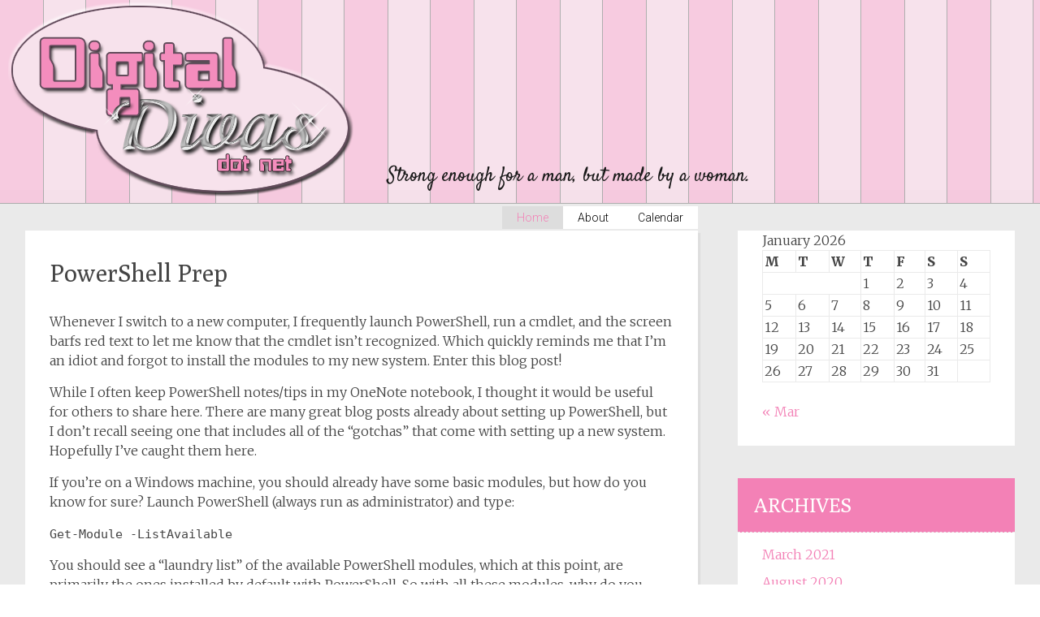

--- FILE ---
content_type: text/html; charset=UTF-8
request_url: https://www.digitaldivas.net/
body_size: 15634
content:
<!DOCTYPE html>
<html lang="en-US">
<head>
<meta charset="UTF-8">
<meta name="viewport" content="width=device-width, initial-scale=1">
<title>Digital Divas | Strong enough for a man, but made by a woman.</title>
<link rel="profile" href="http://gmpg.org/xfn/11">
<link rel="pingback" href="https://www.digitaldivas.net/wordpress/xmlrpc.php">
<meta name='robots' content='max-image-preview:large' />
<link rel='dns-prefetch' href='//www.digitaldivas.net' />
<link rel='dns-prefetch' href='//fonts.googleapis.com' />
<link rel="alternate" type="application/rss+xml" title="Digital Divas &raquo; Feed" href="https://www.digitaldivas.net/feed/" />
<link rel="alternate" type="application/rss+xml" title="Digital Divas &raquo; Comments Feed" href="https://www.digitaldivas.net/comments/feed/" />
<script type="text/javascript">
/* <![CDATA[ */
window._wpemojiSettings = {"baseUrl":"https:\/\/s.w.org\/images\/core\/emoji\/15.0.3\/72x72\/","ext":".png","svgUrl":"https:\/\/s.w.org\/images\/core\/emoji\/15.0.3\/svg\/","svgExt":".svg","source":{"concatemoji":"https:\/\/www.digitaldivas.net\/wordpress\/wp-includes\/js\/wp-emoji-release.min.js?ver=6.7-alpha-58912"}};
/*! This file is auto-generated */
!function(i,n){var o,s,e;function c(e){try{var t={supportTests:e,timestamp:(new Date).valueOf()};sessionStorage.setItem(o,JSON.stringify(t))}catch(e){}}function p(e,t,n){e.clearRect(0,0,e.canvas.width,e.canvas.height),e.fillText(t,0,0);var t=new Uint32Array(e.getImageData(0,0,e.canvas.width,e.canvas.height).data),r=(e.clearRect(0,0,e.canvas.width,e.canvas.height),e.fillText(n,0,0),new Uint32Array(e.getImageData(0,0,e.canvas.width,e.canvas.height).data));return t.every(function(e,t){return e===r[t]})}function u(e,t,n){switch(t){case"flag":return n(e,"\ud83c\udff3\ufe0f\u200d\u26a7\ufe0f","\ud83c\udff3\ufe0f\u200b\u26a7\ufe0f")?!1:!n(e,"\ud83c\uddfa\ud83c\uddf3","\ud83c\uddfa\u200b\ud83c\uddf3")&&!n(e,"\ud83c\udff4\udb40\udc67\udb40\udc62\udb40\udc65\udb40\udc6e\udb40\udc67\udb40\udc7f","\ud83c\udff4\u200b\udb40\udc67\u200b\udb40\udc62\u200b\udb40\udc65\u200b\udb40\udc6e\u200b\udb40\udc67\u200b\udb40\udc7f");case"emoji":return!n(e,"\ud83d\udc26\u200d\u2b1b","\ud83d\udc26\u200b\u2b1b")}return!1}function f(e,t,n){var r="undefined"!=typeof WorkerGlobalScope&&self instanceof WorkerGlobalScope?new OffscreenCanvas(300,150):i.createElement("canvas"),a=r.getContext("2d",{willReadFrequently:!0}),o=(a.textBaseline="top",a.font="600 32px Arial",{});return e.forEach(function(e){o[e]=t(a,e,n)}),o}function t(e){var t=i.createElement("script");t.src=e,t.defer=!0,i.head.appendChild(t)}"undefined"!=typeof Promise&&(o="wpEmojiSettingsSupports",s=["flag","emoji"],n.supports={everything:!0,everythingExceptFlag:!0},e=new Promise(function(e){i.addEventListener("DOMContentLoaded",e,{once:!0})}),new Promise(function(t){var n=function(){try{var e=JSON.parse(sessionStorage.getItem(o));if("object"==typeof e&&"number"==typeof e.timestamp&&(new Date).valueOf()<e.timestamp+604800&&"object"==typeof e.supportTests)return e.supportTests}catch(e){}return null}();if(!n){if("undefined"!=typeof Worker&&"undefined"!=typeof OffscreenCanvas&&"undefined"!=typeof URL&&URL.createObjectURL&&"undefined"!=typeof Blob)try{var e="postMessage("+f.toString()+"("+[JSON.stringify(s),u.toString(),p.toString()].join(",")+"));",r=new Blob([e],{type:"text/javascript"}),a=new Worker(URL.createObjectURL(r),{name:"wpTestEmojiSupports"});return void(a.onmessage=function(e){c(n=e.data),a.terminate(),t(n)})}catch(e){}c(n=f(s,u,p))}t(n)}).then(function(e){for(var t in e)n.supports[t]=e[t],n.supports.everything=n.supports.everything&&n.supports[t],"flag"!==t&&(n.supports.everythingExceptFlag=n.supports.everythingExceptFlag&&n.supports[t]);n.supports.everythingExceptFlag=n.supports.everythingExceptFlag&&!n.supports.flag,n.DOMReady=!1,n.readyCallback=function(){n.DOMReady=!0}}).then(function(){return e}).then(function(){var e;n.supports.everything||(n.readyCallback(),(e=n.source||{}).concatemoji?t(e.concatemoji):e.wpemoji&&e.twemoji&&(t(e.twemoji),t(e.wpemoji)))}))}((window,document),window._wpemojiSettings);
/* ]]> */
</script>
<style id='wp-emoji-styles-inline-css' type='text/css'>

	img.wp-smiley, img.emoji {
		display: inline !important;
		border: none !important;
		box-shadow: none !important;
		height: 1em !important;
		width: 1em !important;
		margin: 0 0.07em !important;
		vertical-align: -0.1em !important;
		background: none !important;
		padding: 0 !important;
	}
</style>
<link rel='stylesheet' id='wp-block-library-css' href='https://www.digitaldivas.net/wordpress/wp-includes/css/dist/block-library/style.min.css?ver=6.7-alpha-58912' type='text/css' media='all' />
<style id='classic-theme-styles-inline-css' type='text/css'>
/*! This file is auto-generated */
.wp-block-button__link{color:#fff;background-color:#32373c;border-radius:9999px;box-shadow:none;text-decoration:none;padding:calc(.667em + 2px) calc(1.333em + 2px);font-size:1.125em}.wp-block-file__button{background:#32373c;color:#fff;text-decoration:none}
</style>
<style id='global-styles-inline-css' type='text/css'>
:root{--wp--preset--aspect-ratio--square: 1;--wp--preset--aspect-ratio--4-3: 4/3;--wp--preset--aspect-ratio--3-4: 3/4;--wp--preset--aspect-ratio--3-2: 3/2;--wp--preset--aspect-ratio--2-3: 2/3;--wp--preset--aspect-ratio--16-9: 16/9;--wp--preset--aspect-ratio--9-16: 9/16;--wp--preset--color--black: #000000;--wp--preset--color--cyan-bluish-gray: #abb8c3;--wp--preset--color--white: #ffffff;--wp--preset--color--pale-pink: #f78da7;--wp--preset--color--vivid-red: #cf2e2e;--wp--preset--color--luminous-vivid-orange: #ff6900;--wp--preset--color--luminous-vivid-amber: #fcb900;--wp--preset--color--light-green-cyan: #7bdcb5;--wp--preset--color--vivid-green-cyan: #00d084;--wp--preset--color--pale-cyan-blue: #8ed1fc;--wp--preset--color--vivid-cyan-blue: #0693e3;--wp--preset--color--vivid-purple: #9b51e0;--wp--preset--gradient--vivid-cyan-blue-to-vivid-purple: linear-gradient(135deg,rgba(6,147,227,1) 0%,rgb(155,81,224) 100%);--wp--preset--gradient--light-green-cyan-to-vivid-green-cyan: linear-gradient(135deg,rgb(122,220,180) 0%,rgb(0,208,130) 100%);--wp--preset--gradient--luminous-vivid-amber-to-luminous-vivid-orange: linear-gradient(135deg,rgba(252,185,0,1) 0%,rgba(255,105,0,1) 100%);--wp--preset--gradient--luminous-vivid-orange-to-vivid-red: linear-gradient(135deg,rgba(255,105,0,1) 0%,rgb(207,46,46) 100%);--wp--preset--gradient--very-light-gray-to-cyan-bluish-gray: linear-gradient(135deg,rgb(238,238,238) 0%,rgb(169,184,195) 100%);--wp--preset--gradient--cool-to-warm-spectrum: linear-gradient(135deg,rgb(74,234,220) 0%,rgb(151,120,209) 20%,rgb(207,42,186) 40%,rgb(238,44,130) 60%,rgb(251,105,98) 80%,rgb(254,248,76) 100%);--wp--preset--gradient--blush-light-purple: linear-gradient(135deg,rgb(255,206,236) 0%,rgb(152,150,240) 100%);--wp--preset--gradient--blush-bordeaux: linear-gradient(135deg,rgb(254,205,165) 0%,rgb(254,45,45) 50%,rgb(107,0,62) 100%);--wp--preset--gradient--luminous-dusk: linear-gradient(135deg,rgb(255,203,112) 0%,rgb(199,81,192) 50%,rgb(65,88,208) 100%);--wp--preset--gradient--pale-ocean: linear-gradient(135deg,rgb(255,245,203) 0%,rgb(182,227,212) 50%,rgb(51,167,181) 100%);--wp--preset--gradient--electric-grass: linear-gradient(135deg,rgb(202,248,128) 0%,rgb(113,206,126) 100%);--wp--preset--gradient--midnight: linear-gradient(135deg,rgb(2,3,129) 0%,rgb(40,116,252) 100%);--wp--preset--font-size--small: 13px;--wp--preset--font-size--medium: 20px;--wp--preset--font-size--large: 36px;--wp--preset--font-size--x-large: 42px;--wp--preset--spacing--20: 0.44rem;--wp--preset--spacing--30: 0.67rem;--wp--preset--spacing--40: 1rem;--wp--preset--spacing--50: 1.5rem;--wp--preset--spacing--60: 2.25rem;--wp--preset--spacing--70: 3.38rem;--wp--preset--spacing--80: 5.06rem;--wp--preset--shadow--natural: 6px 6px 9px rgba(0, 0, 0, 0.2);--wp--preset--shadow--deep: 12px 12px 50px rgba(0, 0, 0, 0.4);--wp--preset--shadow--sharp: 6px 6px 0px rgba(0, 0, 0, 0.2);--wp--preset--shadow--outlined: 6px 6px 0px -3px rgba(255, 255, 255, 1), 6px 6px rgba(0, 0, 0, 1);--wp--preset--shadow--crisp: 6px 6px 0px rgba(0, 0, 0, 1);}:where(.is-layout-flex){gap: 0.5em;}:where(.is-layout-grid){gap: 0.5em;}body .is-layout-flex{display: flex;}.is-layout-flex{flex-wrap: wrap;align-items: center;}.is-layout-flex > :is(*, div){margin: 0;}body .is-layout-grid{display: grid;}.is-layout-grid > :is(*, div){margin: 0;}:where(.wp-block-columns.is-layout-flex){gap: 2em;}:where(.wp-block-columns.is-layout-grid){gap: 2em;}:where(.wp-block-post-template.is-layout-flex){gap: 1.25em;}:where(.wp-block-post-template.is-layout-grid){gap: 1.25em;}.has-black-color{color: var(--wp--preset--color--black) !important;}.has-cyan-bluish-gray-color{color: var(--wp--preset--color--cyan-bluish-gray) !important;}.has-white-color{color: var(--wp--preset--color--white) !important;}.has-pale-pink-color{color: var(--wp--preset--color--pale-pink) !important;}.has-vivid-red-color{color: var(--wp--preset--color--vivid-red) !important;}.has-luminous-vivid-orange-color{color: var(--wp--preset--color--luminous-vivid-orange) !important;}.has-luminous-vivid-amber-color{color: var(--wp--preset--color--luminous-vivid-amber) !important;}.has-light-green-cyan-color{color: var(--wp--preset--color--light-green-cyan) !important;}.has-vivid-green-cyan-color{color: var(--wp--preset--color--vivid-green-cyan) !important;}.has-pale-cyan-blue-color{color: var(--wp--preset--color--pale-cyan-blue) !important;}.has-vivid-cyan-blue-color{color: var(--wp--preset--color--vivid-cyan-blue) !important;}.has-vivid-purple-color{color: var(--wp--preset--color--vivid-purple) !important;}.has-black-background-color{background-color: var(--wp--preset--color--black) !important;}.has-cyan-bluish-gray-background-color{background-color: var(--wp--preset--color--cyan-bluish-gray) !important;}.has-white-background-color{background-color: var(--wp--preset--color--white) !important;}.has-pale-pink-background-color{background-color: var(--wp--preset--color--pale-pink) !important;}.has-vivid-red-background-color{background-color: var(--wp--preset--color--vivid-red) !important;}.has-luminous-vivid-orange-background-color{background-color: var(--wp--preset--color--luminous-vivid-orange) !important;}.has-luminous-vivid-amber-background-color{background-color: var(--wp--preset--color--luminous-vivid-amber) !important;}.has-light-green-cyan-background-color{background-color: var(--wp--preset--color--light-green-cyan) !important;}.has-vivid-green-cyan-background-color{background-color: var(--wp--preset--color--vivid-green-cyan) !important;}.has-pale-cyan-blue-background-color{background-color: var(--wp--preset--color--pale-cyan-blue) !important;}.has-vivid-cyan-blue-background-color{background-color: var(--wp--preset--color--vivid-cyan-blue) !important;}.has-vivid-purple-background-color{background-color: var(--wp--preset--color--vivid-purple) !important;}.has-black-border-color{border-color: var(--wp--preset--color--black) !important;}.has-cyan-bluish-gray-border-color{border-color: var(--wp--preset--color--cyan-bluish-gray) !important;}.has-white-border-color{border-color: var(--wp--preset--color--white) !important;}.has-pale-pink-border-color{border-color: var(--wp--preset--color--pale-pink) !important;}.has-vivid-red-border-color{border-color: var(--wp--preset--color--vivid-red) !important;}.has-luminous-vivid-orange-border-color{border-color: var(--wp--preset--color--luminous-vivid-orange) !important;}.has-luminous-vivid-amber-border-color{border-color: var(--wp--preset--color--luminous-vivid-amber) !important;}.has-light-green-cyan-border-color{border-color: var(--wp--preset--color--light-green-cyan) !important;}.has-vivid-green-cyan-border-color{border-color: var(--wp--preset--color--vivid-green-cyan) !important;}.has-pale-cyan-blue-border-color{border-color: var(--wp--preset--color--pale-cyan-blue) !important;}.has-vivid-cyan-blue-border-color{border-color: var(--wp--preset--color--vivid-cyan-blue) !important;}.has-vivid-purple-border-color{border-color: var(--wp--preset--color--vivid-purple) !important;}.has-vivid-cyan-blue-to-vivid-purple-gradient-background{background: var(--wp--preset--gradient--vivid-cyan-blue-to-vivid-purple) !important;}.has-light-green-cyan-to-vivid-green-cyan-gradient-background{background: var(--wp--preset--gradient--light-green-cyan-to-vivid-green-cyan) !important;}.has-luminous-vivid-amber-to-luminous-vivid-orange-gradient-background{background: var(--wp--preset--gradient--luminous-vivid-amber-to-luminous-vivid-orange) !important;}.has-luminous-vivid-orange-to-vivid-red-gradient-background{background: var(--wp--preset--gradient--luminous-vivid-orange-to-vivid-red) !important;}.has-very-light-gray-to-cyan-bluish-gray-gradient-background{background: var(--wp--preset--gradient--very-light-gray-to-cyan-bluish-gray) !important;}.has-cool-to-warm-spectrum-gradient-background{background: var(--wp--preset--gradient--cool-to-warm-spectrum) !important;}.has-blush-light-purple-gradient-background{background: var(--wp--preset--gradient--blush-light-purple) !important;}.has-blush-bordeaux-gradient-background{background: var(--wp--preset--gradient--blush-bordeaux) !important;}.has-luminous-dusk-gradient-background{background: var(--wp--preset--gradient--luminous-dusk) !important;}.has-pale-ocean-gradient-background{background: var(--wp--preset--gradient--pale-ocean) !important;}.has-electric-grass-gradient-background{background: var(--wp--preset--gradient--electric-grass) !important;}.has-midnight-gradient-background{background: var(--wp--preset--gradient--midnight) !important;}.has-small-font-size{font-size: var(--wp--preset--font-size--small) !important;}.has-medium-font-size{font-size: var(--wp--preset--font-size--medium) !important;}.has-large-font-size{font-size: var(--wp--preset--font-size--large) !important;}.has-x-large-font-size{font-size: var(--wp--preset--font-size--x-large) !important;}
:where(.wp-block-post-template.is-layout-flex){gap: 1.25em;}:where(.wp-block-post-template.is-layout-grid){gap: 1.25em;}
:where(.wp-block-columns.is-layout-flex){gap: 2em;}:where(.wp-block-columns.is-layout-grid){gap: 2em;}
:root :where(.wp-block-pullquote){font-size: 1.5em;line-height: 1.6;}
</style>
<link rel='stylesheet' id='dc_document_shortcode-css' href='https://www.digitaldivas.net/wordpress/wp-content/plugins/documents-shortcode/dc_documents.css?ver=6.7-alpha-58912' type='text/css' media='all' />
<link rel='stylesheet' id='geekery-style-css' href='https://www.digitaldivas.net/wordpress/wp-content/themes/geekery/style.css?ver=6.7-alpha-58912' type='text/css' media='all' />
<link rel='stylesheet' id='geekery-fonts-css' href='//fonts.googleapis.com/css?family=Roboto%3A300%2C400%2C700%2C400italic%7CMerriweather%3A700italic%2C300%2C400%2C800%2C600&#038;subset=latin%2Clatin-ext' type='text/css' media='all' />
<link rel='stylesheet' id='owl-main-style-css' href='https://www.digitaldivas.net/wordpress/wp-content/themes/geekery/owl.carousel.css?ver=6.7-alpha-58912' type='text/css' media='all' />
<link rel='stylesheet' id='owl-theme-style-css' href='https://www.digitaldivas.net/wordpress/wp-content/themes/geekery/owl.theme.css?ver=6.7-alpha-58912' type='text/css' media='all' />
<link rel='stylesheet' id='afn-genericons-css' href='https://www.digitaldivas.net/wordpress/wp-content/themes/geekery/font/genericons.css?ver=3.0.2' type='text/css' media='all' />
<script type="text/javascript" src="https://www.digitaldivas.net/wordpress/wp-includes/js/jquery/jquery.min.js?ver=3.7.1" id="jquery-core-js"></script>
<script type="text/javascript" src="https://www.digitaldivas.net/wordpress/wp-includes/js/jquery/jquery-migrate.min.js?ver=3.4.1" id="jquery-migrate-js"></script>
<link rel="https://api.w.org/" href="https://www.digitaldivas.net/wp-json/" /><link rel="EditURI" type="application/rsd+xml" title="RSD" href="https://www.digitaldivas.net/wordpress/xmlrpc.php?rsd" />
<meta name="generator" content="WordPress 6.7-alpha-58912" />
		<style type="text/css" id="custom-background-css">
		body.custom-background { background: none !important; } #content { background-color: #EAEAEA; }
		</style>
			<style type="text/css">
			blockquote { border-color: #EAEAEA #EAEAEA #EAEAEA #f381b6; }
			a { color: #f381b6; }
			.site-title a:hover { color: #777777; }
			.header-wrap, #secondary .widget-title, footer.entry-meta span.cat-links a, footer.entry-meta span.tags-links a { background-color: #f381b6; }
			.main-navigation a:hover, .main-navigation ul li.current-menu-item a, .main-navigation ul li.current_page_ancestor a, .main-navigation ul li.current-menu-ancestor a, .main-navigation ul li.current_page_item a, .main-navigation ul li:hover > a {
				color: #f381b6;
			}
			#masthead .search-form, .main-navigation ul li ul li a:hover, .main-navigation ul li ul li:hover > a, .main-navigation ul li.current-menu-item ul li a:hover { background-color: #f381b6; }
			button, input[type="button"], input[type="reset"], input[type="submit"] { 	background-color: #f381b6; }
			#content .entry-title a:hover { color: #f381b6; }
			.entry-meta span:hover { color: #f381b6; }
			#content .entry-meta span a:hover { color: #f381b6; }
			#content .comments-area article header cite a:hover, #content .comments-area a.comment-edit-link:hover, #content .comments-area a.comment-permalink:hover { color: #f381b6; }
			.comments-area .comment-author-link a:hover { color: #f381b6; }
			.comment .comment-reply-link:hover { color: #f381b6; }
			.site-header .menu-toggle { color: #f381b6; }
			.site-header .menu-toggle:hover,.readmore-button:hover a { color: #f381b6 !important; }
			.main-small-navigation li a:hover { background: #f381b6; }
			.main-small-navigation ul > .current_page_item, .main-small-navigation ul > .current-menu-item { background: #f381b6; }
			.main-small-navigation ul li ul li a:hover, .main-small-navigation ul li ul li:hover > a, .main-small-navigation ul li.current-menu-item ul li a:hover { background-color: #f381b6; }
			#featured_pages a.more-link:hover { border-color:#f381b6; color:#f381b6; }
			a#back-top:before,.comments-area .comment-author-link span,.readmore-button { background-color:#f381b6; }</style>
		<style type="text/css"></style>
	</head>

<body class="home blog">
<div id="page" class="hfeed site">
				<header id="masthead" class="site-header" role="banner">
		<div class="header-wrap clearfix">
			<div class="site-branding">
            	<div class="header-image">
                	<img src="http://www.digitaldivas.net/wordpress/wp-content/themes/geekery/images/DigitalDivasLogo.png"/>
                </div><!-- CLOSE HEADER-IMAGE DIV -->
             </div><!-- CLOSE SITE-BRANDING DIV -->
                <div id="site-slogan">
					<h2 class="site-description">Strong enough for a man, but made by a woman.</h2>
                </div><!-- CLOSE SITE-SLOGAN DIV -->			
		</div><!-- .inner-wrap header-wrap -->
	</header><!-- #masthead -->

	<div id="content" class="site-content">
		<div class="inner-wrap">
	<div id="primary" class="content-area">
      <div id="sitenav">
				<nav id="site-navigation" class="main-navigation" role="navigation">
					<h1 class="menu-toggle"></h1>
					<a class="skip-link screen-reader-text" href="#content">Skip to content</a>
					<div class="menu"><ul>
<li class="current_page_item"><a href="https://www.digitaldivas.net/">Home</a></li><li class="page_item page-item-2"><a href="https://www.digitaldivas.net/about/">About</a></li>
<li class="page_item page-item-88"><a href="https://www.digitaldivas.net/calendar/">Calendar</a></li>
</ul></div>
				</nav><!-- #site-navigation -->
        </div><!-- CLOSE SITENAV DIV  -->
		<main id="main" class="site-main" role="main">

		
						
				
<article id="post-110" class="post-110 post type-post status-publish format-standard hentry category-general tag-install tag-module tag-powershell tag-set-up">
	<header class="entry-header ">
		<h1 class="entry-title"><a href="https://www.digitaldivas.net/2021/03/16/powershell-prep/" rel="bookmark">PowerShell Prep</a></h1>
	</header><!-- .entry-header -->
	<div class="post-img">
		<a href="https://www.digitaldivas.net/2021/03/16/powershell-prep/"></a>
	</div>
		<div class="entry-content">
		
<p>Whenever I switch to a new computer, I frequently launch PowerShell, run a cmdlet, and the screen barfs red text to let me know that the cmdlet isn&#8217;t recognized. Which quickly reminds me that I&#8217;m an idiot and forgot to install the modules to my new system. Enter this blog post!</p>



<p>While I often keep PowerShell notes/tips in my OneNote notebook, I thought it would be useful for others to share here. There are many great blog posts already about setting up PowerShell, but I don&#8217;t recall seeing one that includes all of the &#8220;gotchas&#8221; that come with setting up a new system. Hopefully I&#8217;ve caught them here.</p>



<p>If you&#8217;re on a Windows machine, you should already have some basic modules, but how do you know for sure? Launch PowerShell (always run as administrator) and type: </p>



<p><code>Get-Module -ListAvailable</code></p>



<p>You should see a &#8220;laundry list&#8221; of the available PowerShell modules, which at this point, are primarily the ones installed by default with PowerShell.  So with all these modules, why do you need anymore? There are thousands of different PowerShell modules out there that serve different purposes. For example, the ones I use regularly are MSOnline, ExchangeOnlineManagement, MicrosoftTeams and AzureADPreview for Microsoft 365 (M365) administration.</p>



<p>So how do you get these modules? First, it&#8217;s good to know where they come from, which is usually the <a rel="noreferrer noopener" href="https://www.powershellgallery.com/" data-type="URL" data-id="https://www.powershellgallery.com/" target="_blank">PowerShell Gallery</a>. The easiest way to install a new module is through PowerShell itself. Microsoft has some documentation on <a rel="noreferrer noopener" href="https://docs.microsoft.com/en-us/powershell/scripting/gallery/getting-started?view=powershell-7" data-type="URL" data-id="https://docs.microsoft.com/en-us/powershell/scripting/gallery/getting-started?view=powershell-7" target="_blank">Getting Started with the PowerShell Gallery</a>, but skipping to the good part &#8211; here&#8217;s the info on <a rel="noreferrer noopener" href="https://docs.microsoft.com/en-us/powershell/scripting/gallery/getting-started?view=powershell-7#install" data-type="URL" data-id="https://docs.microsoft.com/en-us/powershell/scripting/gallery/getting-started?view=powershell-7#install" target="_blank">how to install a module</a>:</p>



<p>&#8220;<a rel="noreferrer noopener" href="https://docs.microsoft.com/en-us/powershell/module/powershellget/Install-Module" data-type="URL" data-id="https://docs.microsoft.com/en-us/powershell/module/powershellget/Install-Module" target="_blank">Install-Module</a> installs the module to $env:ProgramFiles\WindowsPowerShell\Modules by default. This requires an administrator account.&#8221;</p>



<p><strong>The catch:</strong>  before you can use Install-Module to install modules from the PowerShell Gallery, you must first <a rel="noreferrer noopener" href="https://docs.microsoft.com/en-us/powershell/scripting/gallery/installing-psget?view=powershell-7.1" data-type="URL" data-id="https://docs.microsoft.com/en-us/powershell/scripting/gallery/installing-psget?view=powershell-7.1" target="_blank">install the PowerShellGet module</a>. <strong>Another catch:</strong> you need to install the NuGet Provider before you can get PowerShellGet (get it?). Remember to run your PowerShell session as an administrator:</p>



<p><code>Install-PackageProvider -Name NuGet -Force<br>Install-Module -Name PowerShellGet -Force</code></p>



<p><strong>And one more catch:</strong>  if Install-PackageProvider throws an error, it may mean that your system is not running the latest version of TLS, which will need to be installed. <a rel="noreferrer noopener" href="https://www.alitajran.com/" data-type="URL" data-id="https://www.alitajran.com/" target="_blank">Ali Tajran</a> has a great post on how to resolve this issue, so please <a rel="noreferrer noopener" href="https://www.alitajran.com/unable-to-install-nuget-provider-for-powershell/" data-type="URL" data-id="https://www.alitajran.com/unable-to-install-nuget-provider-for-powershell/" target="_blank">see his post</a> if you need to check/update TLS.</p>



<p>FINALLY your system is ready to install some modules! Search the <a rel="noreferrer noopener" href="https://www.powershellgallery.com/" data-type="URL" data-id="https://www.powershellgallery.com/" target="_blank">PowerShell Gallery</a> to find the modules that you need to wield the power of PowerShell!</p>
			</div><!-- .entry-content -->
	
					<div class="entry-meta">
				<span class="posted-on"><a href="https://www.digitaldivas.net/2021/03/16/powershell-prep/" rel="bookmark"><time class="entry-date published" datetime="2021-03-16T10:10:04-04:00">March 16, 2021</time><time class="updated" datetime="2021-03-16T10:13:00-04:00">March 16, 2021</time></a></span><span class="byline"><span class="author vcard"><a class="url fn n" href="https://www.digitaldivas.net/author/suze/">Suze</a></span></span>								<span class="comments-link"><a href="https://www.digitaldivas.net/2021/03/16/powershell-prep/#respond">Leave a comment</a></span>
							</div><!-- .entry-meta -->
	
		
	<footer class="entry-meta">
								<span class="cat-links">
				<a href="https://www.digitaldivas.net/category/general/" rel="category tag">General</a>			</span>
			
						<span class="tags-links">
				<a href="https://www.digitaldivas.net/tag/install/" rel="tag">Install</a> <a href="https://www.digitaldivas.net/tag/module/" rel="tag">Module</a> <a href="https://www.digitaldivas.net/tag/powershell/" rel="tag">PowerShell</a> <a href="https://www.digitaldivas.net/tag/set-up/" rel="tag">Set-up</a>			</span>
						</footer><!-- .entry-meta -->
</article><!-- #post-## -->

			
				
<article id="post-107" class="post-107 post type-post status-publish format-standard hentry category-general tag-microsoft-365 tag-office-365 tag-powershell">
	<header class="entry-header ">
		<h1 class="entry-title"><a href="https://www.digitaldivas.net/2020/08/13/hey-powershell-youre-pretty/" rel="bookmark">Hey PowerShell &#8211; you&#8217;re pretty&#8230;</a></h1>
	</header><!-- .entry-header -->
	<div class="post-img">
		<a href="https://www.digitaldivas.net/2020/08/13/hey-powershell-youre-pretty/"></a>
	</div>
		<div class="entry-content">
		
<p>As a Microsoft 365 admin, I use PowerShell frequently. Like, every. single. day. My fellow Exchange Online admins will often ask where to find something in the Exchange Admin Center (EAC), and my response is usually the profound, &#8220;I dunno.&#8221; Finally, one of them asked how I can be an M365 global admin, and not know where stuff is? For that question, I had a much better answer &#8211; &#8220;Because I rarely use the GUI &#8211; I use PowerShell!&#8221;</p>



<p>That conversation prompted a request from my colleagues to get them started with PowerShell &#8211; what it is, how it works, how can they use it effectively, etc. Enter digitaldivas.net &#8211; my long-languishing blog that I have vowed to start using more, primarily for PowerShell posts. For a while now I have wanted a place for &#8220;notes to myself&#8221; on things that worked, things that didn&#8217;t, things I want to remember for later, so my goal is to do that here in the hopes that it will help others as well. Stay tuned!</p>
			</div><!-- .entry-content -->
	
					<div class="entry-meta">
				<span class="posted-on"><a href="https://www.digitaldivas.net/2020/08/13/hey-powershell-youre-pretty/" rel="bookmark"><time class="entry-date published" datetime="2020-08-13T14:29:40-04:00">August 13, 2020</time><time class="updated" datetime="2020-08-13T14:30:29-04:00">August 13, 2020</time></a></span><span class="byline"><span class="author vcard"><a class="url fn n" href="https://www.digitaldivas.net/author/suze/">Suze</a></span></span>								<span class="comments-link"><a href="https://www.digitaldivas.net/2020/08/13/hey-powershell-youre-pretty/#respond">Leave a comment</a></span>
							</div><!-- .entry-meta -->
	
		
	<footer class="entry-meta">
								<span class="cat-links">
				<a href="https://www.digitaldivas.net/category/general/" rel="category tag">General</a>			</span>
			
						<span class="tags-links">
				<a href="https://www.digitaldivas.net/tag/microsoft-365/" rel="tag">Microsoft 365</a> <a href="https://www.digitaldivas.net/tag/office-365/" rel="tag">Office 365</a> <a href="https://www.digitaldivas.net/tag/powershell/" rel="tag">PowerShell</a>			</span>
						</footer><!-- .entry-meta -->
</article><!-- #post-## -->

			
				
<article id="post-44" class="post-44 post type-post status-publish format-standard hentry category-general">
	<header class="entry-header ">
		<h1 class="entry-title"><a href="https://www.digitaldivas.net/2012/11/14/favorite-holiday-recipes/" rel="bookmark">Favorite Holiday Recipes</a></h1>
	</header><!-- .entry-header -->
	<div class="post-img">
		<a href="https://www.digitaldivas.net/2012/11/14/favorite-holiday-recipes/"></a>
	</div>
		<div class="entry-content">
		<p>At the request of my friend Linda, who is collecting some Thanksgiving recipe suggestions, here are some of our family&#8217;s favorite holiday recipes. (Click on each title to download the PDF recipe).</p>
<p><a href='http://www.digitaldivas.net/wordpress/wp-content/uploads/2012/11/Welsh-Potato-Stuffing.pdf'><strong>Welsh Potato Stuffing &#8211; an Old Standby</strong></a></p>
<p>My family has been making Welsh Potato Stuffing at Thanksgiving for generations. This recipe came over with my family from Wales, and has been handed down through the years. From my memories, it came down from my great-grandmother, Mary Hannah Wetzel, but of course I fondly remember my grandmother and my Mom making it, which is how I learned.</p>
<p><a href='http://www.digitaldivas.net/wordpress/wp-content/uploads/2012/11/HamBalls.pdf'><strong>Grandma&#8217;s Ham Balls</strong></a></p>
<p>This is another one that&#8217;s been around as long as I can remember, and it&#8217;s more of an appetizer or item for a party tray. My Grandma Cain&#8217;s ham balls are tangy, sweet and savory all at once! Just have to try them to love them &#8211; they&#8217;re usually the first thing to go when I bring them to any holiday gathering!</p>
<p><a href='http://www.digitaldivas.net/wordpress/wp-content/uploads/2012/11/Corn-Casserole.pdf'><strong>Corn Casserole</strong></a></p>
<p>Some of my favorite cookbooks are local church cookbooks, and that&#8217;s where I got this recipe quite a few years ago, and it&#8217;s been a family favorite ever since! It&#8217;s on the sweet side (like a sweet cornbread), so not a &#8220;salty&#8221; corn recipe, like many are. Goes very well with ham! </p>
<p><a href='http://www.digitaldivas.net/wordpress/wp-content/uploads/2012/11/CreamCheesePoundCake.pdf'><strong>Cream Cheese Pound Cake</strong></a></p>
<p>Got this recipe from my friend and co-worker at Kennesaw State University, Jaimie Ward. Three words: Best. Poundcake. Evah!</p>
<p><a href='http://www.digitaldivas.net/wordpress/wp-content/uploads/2012/11/MockMincemeatPie.pdf'><strong>Mock Mincemeat Pie</strong></a>&nbsp;and&nbsp;<a href='http://www.digitaldivas.net/wordpress/wp-content/uploads/2012/11/Hard-Sauce-Pioneer-Woman.pdf'><strong>Hard Sauce</strong></a></p>
<p>My grandmother, Virginia Doerr (aka &#8220;Grog&#8221;), used to make a mincemeat pie for my grandfather every Thanksgiving and Christmas. It always smelled *so* good, but the thought of eating a sweet pie with meat in it just kind of grossed me out as a kid. So&#8230; last year I saw this on Bon Appetit &#8211; a mock mincemeat pie, made totally with fruit. It smelled exactly like my grandmother&#8217;s pie, but no meat! Tasted great! The original Bon Appetit recipe did not call for hard sauce, but my grandparents would be rolling over in their graves if there was mincemeat pie and NO hard sauce! *GASP*! Not to mention that hard sauce is just excellent, cause you know, it has alcohol in it. 🙂</p>
<p>Enjoy! I&#8217;ll post more recipes if I think of them (and/or *locate* them)!</p>
			</div><!-- .entry-content -->
	
					<div class="entry-meta">
				<span class="posted-on"><a href="https://www.digitaldivas.net/2012/11/14/favorite-holiday-recipes/" rel="bookmark"><time class="entry-date published" datetime="2012-11-14T11:34:40-05:00">November 14, 2012</time></a></span><span class="byline"><span class="author vcard"><a class="url fn n" href="https://www.digitaldivas.net/author/suze/">Suze</a></span></span>								<span class="comments-link"><a href="https://www.digitaldivas.net/2012/11/14/favorite-holiday-recipes/#respond">Leave a comment</a></span>
							</div><!-- .entry-meta -->
	
		
	<footer class="entry-meta">
								<span class="cat-links">
				<a href="https://www.digitaldivas.net/category/general/" rel="category tag">General</a>			</span>
			
						</footer><!-- .entry-meta -->
</article><!-- #post-## -->

			
				
<article id="post-22" class="post-22 post type-post status-publish format-standard hentry category-recipes tag-autumn tag-fall tag-pumpkin tag-recipes-2">
	<header class="entry-header ">
		<h1 class="entry-title"><a href="https://www.digitaldivas.net/2012/09/15/pumpkin-cream-cheese-muffins/" rel="bookmark">Pumpkin Cream Cheese Muffins</a></h1>
	</header><!-- .entry-header -->
	<div class="post-img">
		<a href="https://www.digitaldivas.net/2012/09/15/pumpkin-cream-cheese-muffins/"></a>
	</div>
		<div class="entry-content">
		<p>Here is the recipe for the &#8220;skinny&#8221; pumpkin cream cheese muffins I just posted on FaceBook:</p>
<p><ul class='dc_documents'>
<li class='pdf'><a href='https://www.digitaldivas.net/wordpress/wp-content/uploads/2012/09/PumpkinCreamCheeseMuffins.pdf'>Pumpkin Cream Cheese Muffins</a></li>
</ul>
</p>
			</div><!-- .entry-content -->
	
					<div class="entry-meta">
				<span class="posted-on"><a href="https://www.digitaldivas.net/2012/09/15/pumpkin-cream-cheese-muffins/" rel="bookmark"><time class="entry-date published" datetime="2012-09-15T10:57:36-04:00">September 15, 2012</time><time class="updated" datetime="2012-09-15T11:52:41-04:00">September 15, 2012</time></a></span><span class="byline"><span class="author vcard"><a class="url fn n" href="https://www.digitaldivas.net/author/suze/">Suze</a></span></span>								<span class="comments-link"><a href="https://www.digitaldivas.net/2012/09/15/pumpkin-cream-cheese-muffins/#respond">Leave a comment</a></span>
							</div><!-- .entry-meta -->
	
		
	<footer class="entry-meta">
								<span class="cat-links">
				<a href="https://www.digitaldivas.net/category/recipes/" rel="category tag">Recipes</a>			</span>
			
						<span class="tags-links">
				<a href="https://www.digitaldivas.net/tag/autumn/" rel="tag">autumn</a> <a href="https://www.digitaldivas.net/tag/fall/" rel="tag">fall</a> <a href="https://www.digitaldivas.net/tag/pumpkin/" rel="tag">pumpkin</a> <a href="https://www.digitaldivas.net/tag/recipes-2/" rel="tag">recipes</a>			</span>
						</footer><!-- .entry-meta -->
</article><!-- #post-## -->

			
				
<article id="post-17" class="post-17 post type-post status-publish format-standard hentry category-general">
	<header class="entry-header ">
		<h1 class="entry-title"><a href="https://www.digitaldivas.net/2008/10/22/another-year-another-post/" rel="bookmark">Another Year, Another Post</a></h1>
	</header><!-- .entry-header -->
	<div class="post-img">
		<a href="https://www.digitaldivas.net/2008/10/22/another-year-another-post/"></a>
	</div>
		<div class="entry-content">
		<p>Hmm&#8230; I&#8217;m noticing that I seem to post approximately once a year, when I login to change over to the Digital Divas Halloween theme.  My poor, poor languishing blog!  Such is the life of a full-time Mom, full-time IT Project Manager, full-time graduate student&#8230;maid, cook&#8230;etc.  Well, one day, I *will* actually finish grad school and hope to have some copious spare time.  Meanwhile, don&#8217;t write me off yet &#8211; give me about another year to finish grad school and post again!</p>
			</div><!-- .entry-content -->
	
					<div class="entry-meta">
				<span class="posted-on"><a href="https://www.digitaldivas.net/2008/10/22/another-year-another-post/" rel="bookmark"><time class="entry-date published" datetime="2008-10-22T10:15:43-04:00">October 22, 2008</time></a></span><span class="byline"><span class="author vcard"><a class="url fn n" href="https://www.digitaldivas.net/author/suze/">Suze</a></span></span>								<span class="comments-link"><a href="https://www.digitaldivas.net/2008/10/22/another-year-another-post/#respond">Leave a comment</a></span>
							</div><!-- .entry-meta -->
	
		
	<footer class="entry-meta">
								<span class="cat-links">
				<a href="https://www.digitaldivas.net/category/general/" rel="category tag">General</a>			</span>
			
						</footer><!-- .entry-meta -->
</article><!-- #post-## -->

			
				
<article id="post-16" class="post-16 post type-post status-publish format-standard hentry category-family">
	<header class="entry-header ">
		<h1 class="entry-title"><a href="https://www.digitaldivas.net/2008/03/07/chinese-hopping-vampire-cat/" rel="bookmark">Chinese Hopping Vampire Cat</a></h1>
	</header><!-- .entry-header -->
	<div class="post-img">
		<a href="https://www.digitaldivas.net/2008/03/07/chinese-hopping-vampire-cat/"></a>
	</div>
		<div class="entry-content">
		<p>We recently acquired a new cat &#8211; yes, a Chinese hopping vampire cat! My husband <a href="http://dougal.gunters.org">Dougal</a> is a fan of any kind of Japanese and/or Chinese anime or action flicks. He particularly likes the Chinese vampire movies, in which the vampires can&#8217;t really walk on the earth, because the good and positive earth repels the vampires&#8217; negativity, or negative &#8220;<a href="http://dictionary.reference.com/browse/chi">chi</a>&#8220;.  So, the vampires end up hopping around because the earth repels them.  Our new cat apparently shares this characteristic &#8211; he seems unable to walk on the ground, and must therefore walk over dressers, end-tables, people, etc. to get from one location to the other.  His reluctance to touch the ground, coupled with the fact that he is a black cat and completely nocturnal has led us to the definite conclusion that we own possibly the world&#8217;s first Chinese Hopping Vampire Cat.</p>
			</div><!-- .entry-content -->
	
					<div class="entry-meta">
				<span class="posted-on"><a href="https://www.digitaldivas.net/2008/03/07/chinese-hopping-vampire-cat/" rel="bookmark"><time class="entry-date published" datetime="2008-03-07T10:00:26-05:00">March 7, 2008</time></a></span><span class="byline"><span class="author vcard"><a class="url fn n" href="https://www.digitaldivas.net/author/suze/">Suze</a></span></span>								<span class="comments-link"><a href="https://www.digitaldivas.net/2008/03/07/chinese-hopping-vampire-cat/#comments">4 Comments</a></span>
							</div><!-- .entry-meta -->
	
		
	<footer class="entry-meta">
								<span class="cat-links">
				<a href="https://www.digitaldivas.net/category/family/" rel="category tag">Family</a>			</span>
			
						</footer><!-- .entry-meta -->
</article><!-- #post-## -->

			
				
<article id="post-15" class="post-15 post type-post status-publish format-standard hentry category-general">
	<header class="entry-header ">
		<h1 class="entry-title"><a href="https://www.digitaldivas.net/2007/10/04/grinning-ghosts-come-out-to-socialize/" rel="bookmark">Grinning Ghosts Come Out to Socialize</a></h1>
	</header><!-- .entry-header -->
	<div class="post-img">
		<a href="https://www.digitaldivas.net/2007/10/04/grinning-ghosts-come-out-to-socialize/"></a>
	</div>
		<div class="entry-content">
		<p>OK, *technically* there aren&#8217;t any &#8220;grinning ghosts&#8221; on my Halloween theme, but you get the idea &#8211; the Digital Divas Halloween theme is back! The <a href="http://themeparks.about.com/cs/disneyparks/a/hmsong.htm">&#8220;grinning ghosts&#8221;</a> reference, though, is from the &#8220;Haunted Mansion&#8221; soundtrack, and I don&#8217;t mean the recent Disney movie, I mean the original <a href="http://www.realdisney.com/bbpress/topic.php?id=69&#038;page">Disney &#8220;Trick or Treat&#8221;</a> record (as in album, as in vinyl) that I have. Yes &#8211; I <strong>still</strong> have that album, and thanks to my handy-dandy new <a href="http://www.thinkgeek.com/electronics/audio/90a0/">Ion USB turntable</a>, I have now taken that album, captured it into my computer, and burned to CD for my kids to enjoy!</p>
<p>So, enjoy the Halloween theme and happy <a href="http://en.wikipedia.org/wiki/Halloween">All Hallows Eve</a> to everyone!</p>
			</div><!-- .entry-content -->
	
					<div class="entry-meta">
				<span class="posted-on"><a href="https://www.digitaldivas.net/2007/10/04/grinning-ghosts-come-out-to-socialize/" rel="bookmark"><time class="entry-date published" datetime="2007-10-04T18:00:25-04:00">October 4, 2007</time></a></span><span class="byline"><span class="author vcard"><a class="url fn n" href="https://www.digitaldivas.net/author/suze/">Suze</a></span></span>								<span class="comments-link"><a href="https://www.digitaldivas.net/2007/10/04/grinning-ghosts-come-out-to-socialize/#comments">1 Comment</a></span>
							</div><!-- .entry-meta -->
	
		
	<footer class="entry-meta">
								<span class="cat-links">
				<a href="https://www.digitaldivas.net/category/general/" rel="category tag">General</a>			</span>
			
						</footer><!-- .entry-meta -->
</article><!-- #post-## -->

			
				
<article id="post-14" class="post-14 post type-post status-publish format-standard hentry category-general">
	<header class="entry-header ">
		<h1 class="entry-title"><a href="https://www.digitaldivas.net/2007/06/11/ask-any-mermaid-you-happen-to-see/" rel="bookmark">Ask any mermaid you happen to see&#8230;</a></h1>
	</header><!-- .entry-header -->
	<div class="post-img">
		<a href="https://www.digitaldivas.net/2007/06/11/ask-any-mermaid-you-happen-to-see/"></a>
	</div>
		<div class="entry-content">
		<p>Come on &#8211; you know the rest:  &#8220;Ask any mermaid, you happen to see &#8211; what&#8217;s the best tuna? <a href="http://www.chickenofthesea.com/company.aspx">Chicken of the Sea</a>!&#8221;  Well, you know the rest if you&#8217;re somewhere in my age group and grew up in the U.S.</p>
<p>My <a href="http://dougal.gunters.org/">husband</a> and I watched with amazement as our almost 2-year-old daughter was singing to the <a href="http://www.daisybrand.com/">Daisy Sour Cream</a> jingle, &#8220;Do, do, do, do, do, do a dollop,&#8221; and this prompted us to remember many of the jingles we knew as kids, that for better or worse, <strong>still</strong> live in the crevices of our brains.  And we remembered several:</p>
<p><a href="http://www.geocities.com/foodedge/sounds/speedy.wav">&#8220;Plop, plop, fizz, fizz, oh what a relief it is!&#8221;</a> (Alka Seltzer)</p>
<p>&#8220;When it says Libby&#8217;s, Libby&#8217;s, Libby&#8217;s on the label, label, label, you will like it, like it, like it on your table, table, table.&#8221;</p>
<p>&#8220;You deserve a break today&#8230;&#8221; McDonald&#8217;s jingle by <a href="http://www.barrynet.com/">Barry Manilow</a></p>
<p>&#8220;Like a good neighbor, State Farm is there.&#8221;  Another by <a href="http://www.barrynet.com/">Mr. Manilow</a></p>
<p><a href="http://www.youtube.com/watch?v=6aWzuQ1ufGs">&#8220;When you say Bud you&#8217;ve said it all&#8230;&#8221;  Budweiser Clydesdale Commercial</a></p>
<p>&#8220;I am stuck on Band-Aid, â€™cause Band-Aidâ€™s stuck on me.&#8221;  Yet another by <a href="http://www.barrynet.com/">Barry</a>.</p>
<p>â€œOh, I wish I were an Oscar Mayer wiener&#8230;&#8221;</p>
<p><a href="http://www.youtube.com/watch?v=r2QZW1mexhQ">&#8220;Iâ€™d like to teach the world to sing&#8230;&#8221;</a>  (Coca-cola)</p>
<p>In remembering these jingles, we also remembered the products, which seems rare today.  Often, when someone at our dinner table says they saw a &#8220;cool commercial&#8221; for something, they can describe the commercial, but can&#8217;t remember what product it was supposed to be advertising.  The jingle may seem simplistic and often annoying, but you have to admit &#8211; they get the point across, especially with name-brand recognition, which is half the battle in advertising.</p>
<p>So for better or for worse, which ones do you remember?  And do they write &#8217;em like they used to?  Other than the Daisy Sour Cream jingle, no recent jingles came to mind (a few slogans, maybe, but no true jingles).  </p>
<p>Of course, many of the jingles I remember may in part be because I was young and still hadn&#8217;t killed off too many brain cells yet.  Oh well, let me know what you think &#8211; afterall, <a href="http://www.youtube.com/watch?v=d9YpwP5mkRk">wouldn&#8217;t you like to be a Pepper too?</a></p>
			</div><!-- .entry-content -->
	
					<div class="entry-meta">
				<span class="posted-on"><a href="https://www.digitaldivas.net/2007/06/11/ask-any-mermaid-you-happen-to-see/" rel="bookmark"><time class="entry-date published" datetime="2007-06-11T17:35:02-04:00">June 11, 2007</time></a></span><span class="byline"><span class="author vcard"><a class="url fn n" href="https://www.digitaldivas.net/author/suze/">Suze</a></span></span>								<span class="comments-link"><a href="https://www.digitaldivas.net/2007/06/11/ask-any-mermaid-you-happen-to-see/#comments">8 Comments</a></span>
							</div><!-- .entry-meta -->
	
		
	<footer class="entry-meta">
								<span class="cat-links">
				<a href="https://www.digitaldivas.net/category/general/" rel="category tag">General</a>			</span>
			
						</footer><!-- .entry-meta -->
</article><!-- #post-## -->

			
				
<article id="post-13" class="post-13 post type-post status-publish format-standard hentry category-general">
	<header class="entry-header ">
		<h1 class="entry-title"><a href="https://www.digitaldivas.net/2007/03/22/the-cutting-edge/" rel="bookmark">The Cutting Edge</a></h1>
	</header><!-- .entry-header -->
	<div class="post-img">
		<a href="https://www.digitaldivas.net/2007/03/22/the-cutting-edge/"></a>
	</div>
		<div class="entry-content">
		<p>OK &#8211; I haven&#8217;t posted in ages, mostly because I have no free time anymore with grad school classes and increased physical therapy appointments for my son. So, there are really many things I could post about, but this important development in chocolate baking warranted at least a quick post on Digital Divas, which might alternately be called &#8220;Chocolate Loving Digital Divas.&#8221;</p>
<p>Ya know how those &#8220;edge&#8221; brownies are <strong>so</strong> good? A bit of crunchy edge, yet still a soft gooey middle? Imagine if you could get an edge brownie <strong>every</strong> time&#8230;  imagine no longer! You can indeed get an edge brownie every time with the <a href="http://www.bakersedge.com/">Baker&#8217;s Edge</a> pan! Technology rules! </p>
<p>Here are some very <a href="http://www.amazon.com/gp/product/B000MMK448?ie=UTF8&#038;tag=wwwbakersedge-20&#038;linkCode=as2&#038;camp=1789&#038;creative=9325&#038;creativeASIN=B000MMK448%22">positive reviews from buyers on Amazon.com</a>, with suggestions for other uses, like breads and even lasagna! OK &#8211; now that I&#8217;ve made you think about brownies, bread and lasagna, you may now return to your regularly scheduled day. 🙂</p>
			</div><!-- .entry-content -->
	
					<div class="entry-meta">
				<span class="posted-on"><a href="https://www.digitaldivas.net/2007/03/22/the-cutting-edge/" rel="bookmark"><time class="entry-date published" datetime="2007-03-22T12:48:53-04:00">March 22, 2007</time></a></span><span class="byline"><span class="author vcard"><a class="url fn n" href="https://www.digitaldivas.net/author/suze/">Suze</a></span></span>								<span class="comments-link"><a href="https://www.digitaldivas.net/2007/03/22/the-cutting-edge/#comments">3 Comments</a></span>
							</div><!-- .entry-meta -->
	
		
	<footer class="entry-meta">
								<span class="cat-links">
				<a href="https://www.digitaldivas.net/category/general/" rel="category tag">General</a>			</span>
			
						</footer><!-- .entry-meta -->
</article><!-- #post-## -->

			
				
<article id="post-12" class="post-12 post type-post status-publish format-standard hentry category-general">
	<header class="entry-header ">
		<h1 class="entry-title"><a href="https://www.digitaldivas.net/2006/11/05/back-in-black-uh-i-mean-pink/" rel="bookmark">Back in Black &#8211; Uh, I mean, pink&#8230;</a></h1>
	</header><!-- .entry-header -->
	<div class="post-img">
		<a href="https://www.digitaldivas.net/2006/11/05/back-in-black-uh-i-mean-pink/"></a>
	</div>
		<div class="entry-content">
		<p>Now that <a target="_blank" href="http://en.wikipedia.org/wiki/All_Hallows_Eve">All Hallow&#8217;s Eve</a> has passed, so has the *spooky* Digital Divas halloween theme. Eventually, in my copious spare time (ha, ha), I will make the themes &#8220;reader&#8217;s choice&#8221; so that you may select whichever theme strikes your fancy at the moment. But for now, enjoy being in the pink again!</p>
			</div><!-- .entry-content -->
	
					<div class="entry-meta">
				<span class="posted-on"><a href="https://www.digitaldivas.net/2006/11/05/back-in-black-uh-i-mean-pink/" rel="bookmark"><time class="entry-date published" datetime="2006-11-05T23:17:31-05:00">November 5, 2006</time></a></span><span class="byline"><span class="author vcard"><a class="url fn n" href="https://www.digitaldivas.net/author/suze/">Suze</a></span></span>								<span class="comments-link"><a href="https://www.digitaldivas.net/2006/11/05/back-in-black-uh-i-mean-pink/#comments">1 Comment</a></span>
							</div><!-- .entry-meta -->
	
		
	<footer class="entry-meta">
								<span class="cat-links">
				<a href="https://www.digitaldivas.net/category/general/" rel="category tag">General</a>			</span>
			
						</footer><!-- .entry-meta -->
</article><!-- #post-## -->

			
				<nav class="navigation paging-navigation" role="navigation">
		<h1 class="screen-reader-text">Posts navigation</h1>
		<div class="nav-links">

						<div class="nav-previous"><a href="https://www.digitaldivas.net/page/2/" ><span class="meta-nav">&larr;</span> Older posts</a></div>
			
			
		</div><!-- .nav-links -->
	</nav><!-- .navigation -->
	
		
		</main><!-- #main -->
	</div><!-- #primary -->

	<div id="secondary" class="widget-area" role="complementary">
				<aside id="calendar-3" class="widget widget_calendar"><div id="calendar_wrap" class="calendar_wrap"><table id="wp-calendar" class="wp-calendar-table">
	<caption>January 2026</caption>
	<thead>
	<tr>
		<th scope="col" title="Monday">M</th>
		<th scope="col" title="Tuesday">T</th>
		<th scope="col" title="Wednesday">W</th>
		<th scope="col" title="Thursday">T</th>
		<th scope="col" title="Friday">F</th>
		<th scope="col" title="Saturday">S</th>
		<th scope="col" title="Sunday">S</th>
	</tr>
	</thead>
	<tbody>
	<tr>
		<td colspan="3" class="pad">&nbsp;</td><td>1</td><td>2</td><td>3</td><td>4</td>
	</tr>
	<tr>
		<td>5</td><td>6</td><td>7</td><td>8</td><td>9</td><td>10</td><td>11</td>
	</tr>
	<tr>
		<td>12</td><td>13</td><td>14</td><td>15</td><td>16</td><td>17</td><td>18</td>
	</tr>
	<tr>
		<td>19</td><td>20</td><td>21</td><td>22</td><td>23</td><td>24</td><td>25</td>
	</tr>
	<tr>
		<td>26</td><td>27</td><td>28</td><td>29</td><td>30</td><td id="today">31</td>
		<td class="pad" colspan="1">&nbsp;</td>
	</tr>
	</tbody>
	</table><nav aria-label="Previous and next months" class="wp-calendar-nav">
		<span class="wp-calendar-nav-prev"><a href="https://www.digitaldivas.net/2021/03/">&laquo; Mar</a></span>
		<span class="pad">&nbsp;</span>
		<span class="wp-calendar-nav-next">&nbsp;</span>
	</nav></div></aside><aside id="archives-3" class="widget widget_archive"><h1 class="widget-title">Archives</h1>
			<ul>
					<li><a href='https://www.digitaldivas.net/2021/03/'>March 2021</a></li>
	<li><a href='https://www.digitaldivas.net/2020/08/'>August 2020</a></li>
	<li><a href='https://www.digitaldivas.net/2012/11/'>November 2012</a></li>
	<li><a href='https://www.digitaldivas.net/2012/09/'>September 2012</a></li>
	<li><a href='https://www.digitaldivas.net/2008/10/'>October 2008</a></li>
	<li><a href='https://www.digitaldivas.net/2008/03/'>March 2008</a></li>
	<li><a href='https://www.digitaldivas.net/2007/10/'>October 2007</a></li>
	<li><a href='https://www.digitaldivas.net/2007/06/'>June 2007</a></li>
	<li><a href='https://www.digitaldivas.net/2007/03/'>March 2007</a></li>
	<li><a href='https://www.digitaldivas.net/2006/11/'>November 2006</a></li>
	<li><a href='https://www.digitaldivas.net/2006/10/'>October 2006</a></li>
	<li><a href='https://www.digitaldivas.net/2006/08/'>August 2006</a></li>
	<li><a href='https://www.digitaldivas.net/2006/05/'>May 2006</a></li>
	<li><a href='https://www.digitaldivas.net/2006/04/'>April 2006</a></li>
			</ul>

			</aside>	</div><!-- #secondary -->

		</div><!-- .inner-wrap -->
	</div><!-- #content -->

	<footer id="colophon" class="site-footer" role="contentinfo">
		<div class="site-info">
						Proudly  powered by 			<a href="http://wordpress.org/" rel="generator">WordPress</a>
			<span class="sep"> | </span>
			Theme: Geekery by <a href="http://magnigenie.com/" rel="designer">Magnigenie</a>.		</div><!-- .site-info -->
	</footer><!-- #colophon -->
</div><!-- #page -->

<script type="text/javascript" src="https://www.digitaldivas.net/wordpress/wp-content/themes/geekery/js/navigation.js?ver=20120206" id="geekery-navigation-js"></script>
<script type="text/javascript" src="https://www.digitaldivas.net/wordpress/wp-content/themes/geekery/js/skip-link-focus-fix.js?ver=20130115" id="geekery-skip-link-focus-fix-js"></script>
<script type="text/javascript" src="https://www.digitaldivas.net/wordpress/wp-content/themes/geekery/js/owl.carousel.min.js?ver=6.7-alpha-58912" id="top-sldier-js-js"></script>
<script type="text/javascript" id="geekery-custom-js-js-extra">
/* <![CDATA[ */
var geekeryScriptParam = {"geekery_image_link":""};
/* ]]> */
</script>
<script type="text/javascript" src="https://www.digitaldivas.net/wordpress/wp-content/themes/geekery/js/custom.js?ver=6.7-alpha-58912" id="geekery-custom-js-js"></script>

</body>
</html>